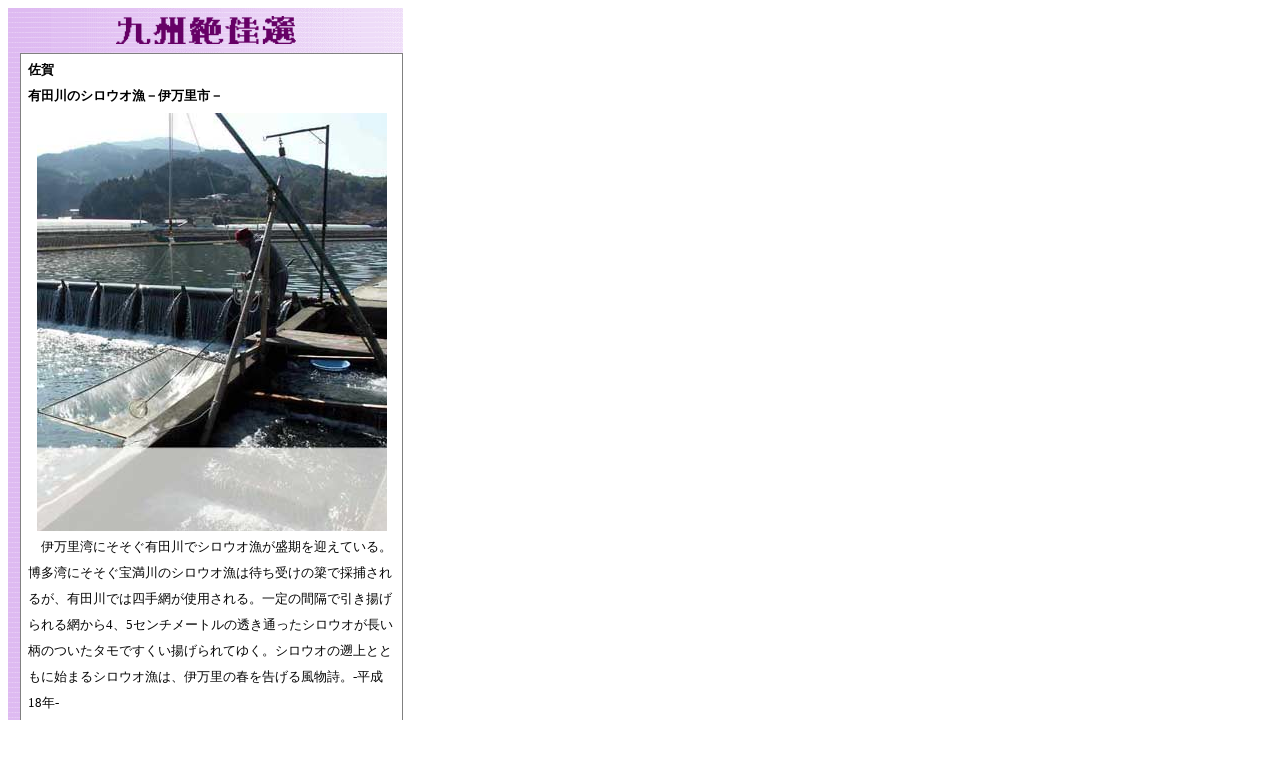

--- FILE ---
content_type: text/html
request_url: https://map46-2.com/saga/saga_ka8.html
body_size: 2126
content:
<!DOCTYPE HTML PUBLIC "-//W3C//DTD HTML 4.01 Transitional//EN">
<HTML>
<HEAD>
<META http-equiv="Content-Type" content="text/html; charset=Shift_JIS">
<META name="GENERATOR" content="IBM WebSphere Studio Homepage Builder Version 12.0.5.0 for Windows">
<META http-equiv="Content-Style-Type" content="text/css">
<TITLE>佐賀 有田川のシロウオ漁（伊万里）</TITLE>
<STYLE TYPE="text/css">
<!--
BODY,TABLE {font-size :10pt;}
-->
</STYLE>  
</HEAD>
<BODY>
<TABLE border="0" cellpadding="5" cellspacing="0" width="395">
  <TBODY>
    <TR>
      <TD align="center" valign="middle" height="45" background="images/line3.gif" colspan="2" width="395"><IMG src="gazou8/logo3.gif" width="180" height="28" border="0" alt="九州絶佳選 "></TD>
    </TR>
    <TR>
      <TD valign="top" align="center" background="images/line3.gif" width="5"></TD>
      <TD valign="top" width="395" style="border-width : 1px 1px 1px 1px;border-style : solid solid solid solid;border-color : gray gray gray gray;">
      <TABLE bgcolor="#FFFFFF" cellspacing="1" width="100%">

          <TR>
          <TD><B>佐賀</B></TD>
        </TR><TR>
            <TD height="30"><B>有田川のシロウオ漁－伊万里市<B style="line-height : 7mm;">－</B></B></TD>
          </TR><TR>
          <TD align="center"><IMG src="gazou9/imari_sirouo.jpg" width="350" height="418" border="0"></TD>
        </TR><TR>
          <TD><FONT color="#330000"><FONT color="#050505" style="line-height : 7mm;">　伊万里湾にそそぐ有田川でシロウオ漁が盛期を迎えている。博多湾にそそぐ宝満川のシロウオ漁は待ち受けの簗で採捕されるが、有田川では四手網が使用される。一定の間隔で引き揚げられる網から4、5センチメートルの透き通ったシロウオが長い柄のついたタモですくい揚げられてゆく。シロウオの遡上とともに始まるシロウオ漁は、伊万里の春を告げる風物詩。-平成18年-</FONT></FONT></TD>
        </TR></TABLE>
      </TD>
    </TR>
    <TR>
      <TD background="images/line3.gif" colspan="2" width="395" height="5"></TD>
    </TR>
    <TR>
      <TD colspan="2" align="center"><A href="../index.html"><IMG src="gazou8/back.gif" width="45" height="25" border="0"></A></TD>
    </TR>
  </TBODY>
</TABLE>
</BODY>
</HTML>